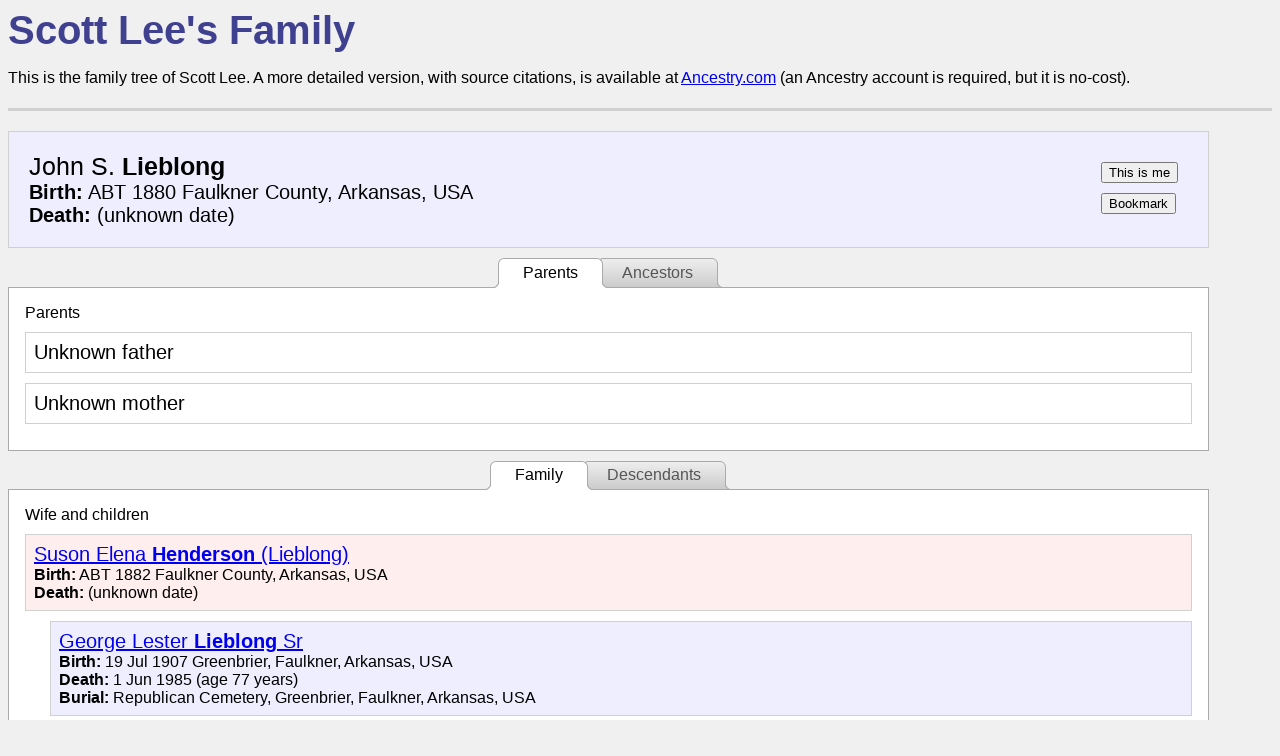

--- FILE ---
content_type: text/html; charset=UTF-8
request_url: http://family.scottlee.com/?p=3075&bm=3075
body_size: 2368
content:
<!DOCTYPE html
	PUBLIC "-//W3C//DTD XHTML 1.0 Transitional//EN"
	 "http://www.w3.org/TR/xhtml1/DTD/xhtml1-transitional.dtd">
<html xmlns="http://www.w3.org/1999/xhtml" lang="en-US" xml:lang="en-US">
<head>
<title>John S. Lieblong</title>
<meta content="width=device-width, initial-scale=1" name="viewport" />
<link rel="stylesheet" type="text/css" href="base.css" />
<script type="text/javascript">//<![CDATA[
    function selectTab(ev, tabgroupName, tabName) {
	var group, elements, i;

	/* Find the div that encloses the buttons and contents. */
	group = document.getElementsByClassName("tabgroup " + tabgroupName)[0];

	/* Remove the "selectedtab" class from all buttons and contents. */
	elements = group.getElementsByClassName("tabbutton");
	for (i = 0; i < elements.length; i++) {
	    elements[i].className =
		elements[i].className.replace(" selectedtab", "");
	}
	elements = group.getElementsByClassName("tabcontent");
	for (i = 0; i < elements.length; i++) {
	    elements[i].className =
		elements[i].className.replace(" selectedtab", "");
	}

	/* Add the "selectedtab" class to the selected button and content. */
	group.getElementsByClassName("tabcontent " + tabName)[0].className += " selectedtab";
	ev.currentTarget.className += " selectedtab";
    }

//]]></script>
<meta http-equiv="Content-Type" content="text/html; charset=utf-8" />
</head>
<body>
<div class="header">
<div class="sitename">
<a href="/">Scott Lee's Family</a></div>
<p>This is the family tree of Scott Lee.  A more detailed version, with source citations, is available at  <a href="https://www.ancestry.com/family-tree/tree/153004161/family">Ancestry.com</a>  (an Ancestry account is required, but it is no-cost).</p></div>
<div class="page"><div class="personpage">
<div class="mainblock">
<div class="blockm personblock">
<div class="info">
<div class="name">John S. <b>Lieblong</b>
</div>
<div class="birthdeath">
<div class="birth">
<span class="label">Birth:</span>
ABT 1880 Faulkner County, Arkansas, USA
</div>
<div class="death">
<span class="label">Death:</span>
(unknown date)  
</div>
</div>
</div><div class="buttons">
<a href="/?p=3075&amp;me=3075" title="As you browse to other people, your relationship to them will be shown."><input type="button"  name="This is me" value="This is me" /></a>
<a href="/?p=3075&amp;bm=3075" title="Add a bookmark link to this person. Your bookmarks are displayed at the bottom of all pages on this site."><input type="button"  name="Bookmark" value="Bookmark" /></a>
</div>
</div></div>
<div class="tabgroup ancestors"><ul class="tabbuttons"><li class="tabbutton selectedtab" onclick="selectTab(event, 'ancestors', 'Parents')">Parents</li>
<li class="tabbutton" onclick="selectTab(event, 'ancestors', 'Ancestors')">Ancestors</li></ul>
<div class="tabcontent Parents selectedtab"><div class="ancestors">
<div class ="label">Parents</div>
<div class="parent">
<div class="personblock">
<div class="info">
<div class="name">Unknown father
</div>
</div></div></div>
<div class="parent">
<div class="personblock">
<div class="info">
<div class="name">Unknown mother
</div>
</div></div></div>
</div>
</div>
<div class="tabcontent Ancestors"><pre>
John S. <b>Lieblong</b> (c.1880-?)
</pre>
</div>
</div><div class="tabgroup descendants"><ul class="tabbuttons"><li class="tabbutton selectedtab" onclick="selectTab(event, 'descendants', 'Family')">Family</li>
<li class="tabbutton" onclick="selectTab(event, 'descendants', 'Descendants')">Descendants</li></ul>
<div class="tabcontent Family selectedtab"><div class="descendants">
<div class="family">
<div class ="label">Wife and children</div>
<div class="spouse">
<div class="blockf personblock">
<div class="info">
<div class="name"><a href="/?p=3074">Suson Elena <b>Henderson</b> (Lieblong)</a>
</div>
<div class="birthdeath">
<div class="birth">
<span class="label">Birth:</span>
ABT 1882 Faulkner County, Arkansas, USA
</div>
<div class="death">
<span class="label">Death:</span>
(unknown date)  
</div>
</div>
</div></div></div>
<div class="child">
<div class="blockm personblock">
<div class="info">
<div class="name"><a href="/?p=405">George Lester <b>Lieblong</b> Sr</a>
</div>
<div class="birthdeath">
<div class="birth">
<span class="label">Birth:</span>
19 Jul 1907 Greenbrier, Faulkner, Arkansas, USA
</div>
<div class="death">
<span class="label">Death:</span>
1 Jun 1985  (age 77 years)
</div>
<div class="burial">
<span class="label">Burial:</span>
 Republican Cemetery, Greenbrier, Faulkner, Arkansas, USA
</div>
</div>
</div></div></div>
</div>
</div>
</div>
<div class="tabcontent Descendants"><pre>
John S. <b>Lieblong</b> (c.1880-?)
│ wife: <a href="/?p=3074">Suson Elena <b>Henderson</b> (Lieblong)</a> (c.1882-?)
│   son: <a href="/?p=405">George Lester <b>Lieblong</b> Sr</a> (1907-1985)
│   │ wife: <a href="/?p=149">Bessie Lucille <b>Reynolds</b> (Lieblong)</a> (1908-2006)
│   │   son: <a href="/?p=3068">Jimmy Reynolds <b>Lieblong</b></a> (1932-2017)
│   │   │ wife: <a href="/?p=3078">Sammie Sue <b>Wilson</b> (Lieblong)</a> (living)
│   │   │   son: <a href="/?p=3077">James Blake <b>Lieblong</b></a> (living)
│   │   │   │ wife: <a href="/?p=3243">Sally <b>Wilcox</b> (Lieblong)</a> (?-?)
│   │   │   dau: <a href="/?p=3076">Janet Sue <b>Lieblong</b> (Ham)</a> (living)
│   │   │   │ husb: <a href="/?p=3244">Rickey Jo <b>Ham</b></a> (?-?)
│   │   dau: <a href="/?p=407">Margaret Ann <b>Lieblong</b> (Vann)</a> (living)
│   │   │ husb: <a href="/?p=3082">Billy Earl <b>Vann</b></a> (1938-2011)
│   │   │   dau: <a href="/?p=3081">Penny Ann <b>Vann</b> (Rose)</a> (living)
│   │   │   │ husb: <a href="/?p=3259">Tim <b>Rose</b></a> (?-?)
│   │   │   │   dau: <a href="/?p=3258">Rachel Leigh <b>Rose</b></a> (living)
│   │   │   │   dau: <a href="/?p=3257">Emily Catherine <b>Rose</b></a> (living)
│   │   │   dau: <a href="/?p=3080">Malissa Kay <b>Vann</b> (Moore)</a> (living)
│   │   │   │ husb: <a href="/?p=3261">Jeff <b>Moore</b></a> (?-?)
│   │   │   │   dau: <a href="/?p=3260">Megan Nicole <b>Moore</b></a> (living)
│   │   │   dau: <a href="/?p=3079">Amy Elizabeth <b>Vann</b></a> (living)
│   │   dau: <a href="/?p=406">Nancy Sue <b>Lieblong</b> (Mallett)</a> (living)
│   │   │ husb: <a href="/?p=3085">Carl Dean <b>Mallett</b></a> (1935-2011)
│   │   │   son: <a href="/?p=3084">Carl Scott <b>Mallett</b></a> (living)
│   │   │   son: <a href="/?p=3083">Kevin David <b>Mallett</b></a> (living)
│   │   son: <a href="/?p=3067">George Lester "G.L." <b>Lieblong</b> Jr</a> (living)
│   │   │ wife: <a href="/?p=3242">Ola Marie <b>Maham</b> (Lieblong)</a> (living)
│   │   │   son: <a href="/?p=3241">William Bradley <b>Lieblong</b></a> (living)
│   │   │   dau: <a href="/?p=3240">Julie Rozeann <b>Lieblong</b></a> (living)
│   │   │   son: <a href="/?p=3239">John Barry <b>Lieblong</b></a> (living)
</pre>
</div>
</div></div>
</div><p class="bmlabel">Bookmarks</p>
<div class="bookmarks">
<div class="bookmark">
<a href="/?p=3075">John S. Lieblong</a>
<a href="/?p=3075&amp;bm=-3075">[del]</a>
</div>
</div>
<div class="footer">
If you find errors or have questions, contact Scott Lee at <a href="mailto:Scott@ScottLee.com">Scott@ScottLee.com</a></div>

</body>
</html>
